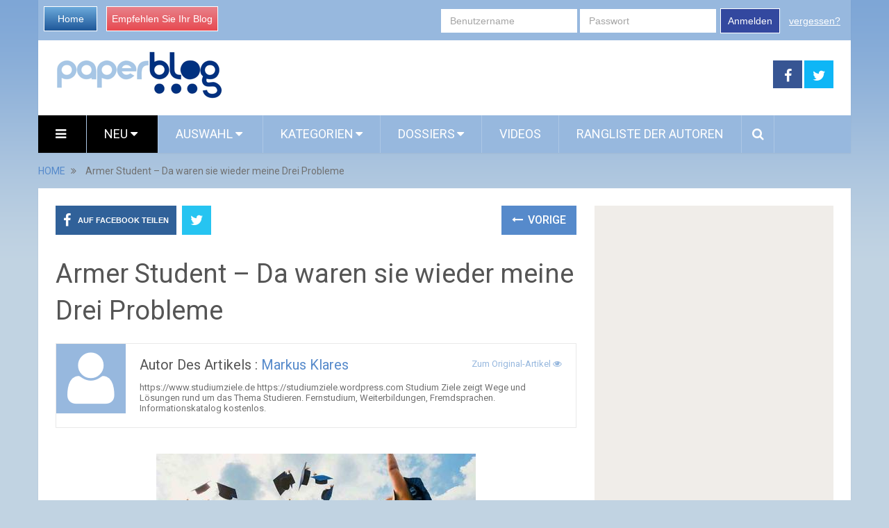

--- FILE ---
content_type: text/html; charset=utf-8
request_url: https://de.paperblog.com/armer-student-da-waren-sie-wieder-meine-drei-probleme-1653208/
body_size: 20505
content:

<!DOCTYPE html>
<html class="no-js" lang="de" prefix="og: http://ogp.me/ns#">
<head itemscope itemtype="http://schema.org/WebSite">
    <meta charset="UTF-8">
    <!-- Always force latest IE rendering engine (even in intranet) & Chrome Frame -->
    <!--[if IE ]>
    <meta http-equiv="X-UA-Compatible" content="IE=edge,chrome=1">
    <![endif]-->
    <link rel="profile" href="https://gmpg.org/xfn/11" />
    <meta name="viewport" content="width=device-width, initial-scale=1, maximum-scale=1">
    <meta name="apple-mobile-web-app-capable" content="yes">
    <meta name="apple-mobile-web-app-status-bar-style" content="black">
    
    <meta name="description" lang="fr" content="Studiumziele - Da waren sie wieder meine Drei Probleme - Erfolgreichen Blog aufbauen" />
    
    
    
     <link rel="image_src" href="//m3.paperblog.com/i/165/1653208/armer-student-da-waren-sie-wieder-meine-drei--T-PsEGzg.jpeg" />
     <meta property="og:image" content="//m3.paperblog.com/i/165/1653208/armer-student-da-waren-sie-wieder-meine-drei--T-PsEGzg.jpeg"/>
     <meta name="twitter:image" content="//m3.paperblog.com/i/165/1653208/armer-student-da-waren-sie-wieder-meine-drei--T-PsEGzg.jpeg" />
     
    
   
   
    <link rel="amphtml" href="https://de.paperblog.com/armer-student-da-waren-sie-wieder-meine-drei-probleme-1653208/amp">
   

    <meta property="og:locale" content="de_DE" />
    <meta property="og:type" content="website" />
    <meta property="og:title" content="Armer Student – Da waren sie wieder meine Drei Probleme" />
    <meta property="og:description" content="Studiumziele - Da waren sie wieder meine Drei Probleme - Erfolgreichen Blog aufbauen" />
    <meta property="og:url" content="" />
    <meta property="og:site_name" content="Paperblog" />

    <meta itemprop="name" content="Paperblog" />
    <meta itemprop="url" content="/armer-student-da-waren-sie-wieder-meine-drei-probleme-1653208/" />
    <title>Armer Student – Da waren sie wieder meine Drei Probleme</title>
    <script type="81ba533b3e760602b3b9ab07-text/javascript">document.documentElement.className = document.documentElement.className.replace( /\bno-js\b/,'js' );</script>
    
<link rel="shortcut icon" href="https://m3.paperblog.com/assets/htdocs/favicon.ico" /> 

    
    

    
  
<script async src="https://www.googletagmanager.com/gtag/js?id=G-F6ZN6TRKWH" type="81ba533b3e760602b3b9ab07-text/javascript"></script>
<script type="81ba533b3e760602b3b9ab07-text/javascript">
  window.dataLayer = window.dataLayer || [];
  function gtag(){dataLayer.push(arguments);}
  gtag('js', new Date());

  gtag('config', 'G-F6ZN6TRKWH');
</script>


<script type="81ba533b3e760602b3b9ab07-text/javascript">
  var googletag = googletag || {};
  googletag.cmd = googletag.cmd || [];
  (function() {
    var gads = document.createElement('script');
    gads.async = true;
    gads.type = 'text/javascript';
    var useSSL = 'https:' == document.location.protocol;
    gads.src = (useSSL ? 'https:' : 'http:') +
      '//www.googletagservices.com/tag/js/gpt.js';
    var node = document.getElementsByTagName('script')[0];
    node.parentNode.insertBefore(gads, node);
  })();
</script>
<script async src="https://pagead2.googlesyndication.com/pagead/js/adsbygoogle.js?client=ca-pub-1477165941412241" crossorigin="anonymous" type="81ba533b3e760602b3b9ab07-text/javascript"></script>

<script type="81ba533b3e760602b3b9ab07-text/javascript">
  googletag.cmd.push(function() {
    googletag.defineSlot('/1035235/de-standard-premier-pave', [300, 600], 'div-gpt-ad-1458925409508-0').addService(googletag.pubads());
    googletag.defineSlot('/1035235/de-standard-second-pave', [300, 600], 'div-gpt-ad-1458925409508-1').addService(googletag.pubads());
    googletag.defineSlot('/1035235/de-standard-skyscraper', [160, 600], 'div-gpt-ad-1396879190523-2').addService(googletag.pubads());
    //googletag.defineSlot('/1035235/de-standard-top-banner', [728, 90], 'div-gpt-ad-1396879190523-3').addService(googletag.pubads());
    googletag.defineSlot('/1035235/defecto-footer', [728, 90], 'div-gpt-ad-1396879190523-4').addService(googletag.pubads());
    googletag.defineSlot('/1035235/DE-mobile-top', [320, 100], 'div-gpt-ad-1433252644410-0').addService(googletag.pubads());
    googletag.defineSlot('/1035235/DE-mobile-endarticle', [300, 250], 'div-gpt-ad-1433252644410-1').addService(googletag.pubads());
    googletag.defineSlot('/1035235/DE-mobile-footer', [300, 250], 'div-gpt-ad-1433252644410-2').addService(googletag.pubads());
    googletag.defineSlot('/1035235/DE-perso-article', [468, 300], 'div-gpt-ad-1434063981277-0').addService(googletag.pubads());
    googletag.defineSlot('/1035235/Justpremium', [1, 1], 'div-gpt-ad-1455719450554-0').addService(googletag.pubads());
    googletag.defineSlot('/1035235/DE-Inread', [1, 1], 'div-gpt-ad-1456766531361-0').addService(googletag.pubads());
    googletag.defineSlot('/1035235/DE-MobPaveSimilar', [300, 250], 'div-gpt-ad-1456307849651-0').addService(googletag.pubads());
    googletag.defineSlot('/1035235/DE-standard-billboard', [970, 300], 'div-gpt-ad-1458925409508-2').addService(googletag.pubads());
    
    googletag.defineSlot('/1035235/DE-NOG-finarticle', [728, 300], 'div-gpt-ad-1458658305716-1').addService(googletag.pubads());
    googletag.defineSlot('/1035235/DE-NOG-megaban1', [728, 90], 'div-gpt-ad-1455899083891-1').addService(googletag.pubads());
    googletag.defineSlot('/1035235/DE-NOG-megaban2', [728, 90], 'div-gpt-ad-1455899083891-2').addService(googletag.pubads());
    googletag.defineSlot('/1035235/DE-NOG-mobPave1', [300, 250], 'div-gpt-ad-1455899083891-3').addService(googletag.pubads());
    googletag.defineSlot('/1035235/DE-NOG-mobpave2', [300, 250], 'div-gpt-ad-1455899083891-4').addService(googletag.pubads());
    googletag.defineSlot('/1035235/DE-NOG-mobTop', [320, 100], 'div-gpt-ad-1455899083891-5').addService(googletag.pubads());
    googletag.defineSlot('/1035235/DE-NOG-outofpage', [1, 1], 'div-gpt-ad-1455899083891-6').addService(googletag.pubads());
    googletag.defineSlot('/1035235/DE-NOG-Pave1', [300, 600], 'div-gpt-ad-1455899083891-7').addService(googletag.pubads());
    googletag.defineSlot('/1035235/DE-NOG-Pave2', [300, 600], 'div-gpt-ad-1455899083891-8').addService(googletag.pubads());
    googletag.defineSlot('/1035235/DE-NOG-skyscraper', [160, 600], 'div-gpt-ad-1455899083891-9').addService(googletag.pubads());
    googletag.defineSlot('/1035235/DE-NOG-MobPaveSimilar', [300, 250], 'div-gpt-ad-1456307849651-1').addService(googletag.pubads());
    googletag.defineSlot('/1035235/DE-NOG-billboard', [970, 250], 'div-gpt-ad-1458658305716-0').addService(googletag.pubads());
    
    googletag.pubads().enableSingleRequest();
    googletag.enableServices();
  });
</script>





    
<link rel='stylesheet' id='stylesheet-css' href='https://m3.paperblog.com/de/css/de-0b855872.css' type='text/css' media='all' />
  


<script type="81ba533b3e760602b3b9ab07-text/javascript">
/* <![CDATA[ */
var mts_customscript = {"responsive":"1","nav_menu":"both"};
/* ]]> */
</script>

    
<script type="81ba533b3e760602b3b9ab07-text/javascript" src='https://m32.paperblog.com/de/js/de-5fb1d788.js'></script>
  


<!--[if IE 7]>
<link rel="stylesheet" href="/wp-content/plugins/wp-review-pro/assets/css/wp-review-ie7.css">
<![endif]-->
<link href="//fonts.googleapis.com/css?family=Roboto:normal|Roboto:500&amp;subset=latin" rel="stylesheet" type="text/css">
<style type="text/css">
#logo a { font-family: 'Roboto'; font-weight: normal; font-size: 44px; color: #ea7a9f; }
.primary-navigation li, .primary-navigation li a { font-family: 'Roboto'; font-weight: normal; font-size: 18px; color: #ffffff;text-transform: uppercase; }
.latestPost .title, .latestPost .title a { font-family: 'Roboto'; font-weight: normal; font-size: 24px; color: #555555;line-height: 36px; }
.single-title { font-family: 'Roboto'; font-weight: normal; font-size: 38px; color: #555555;line-height: 53px; }
body { font-family: 'Roboto'; font-weight: normal; font-size: 16px; color: #707070; }
.widget .widget-title { font-family: 'Roboto'; font-weight: 500; font-size: 18px; color: #555555;text-transform: uppercase; }
#sidebars .widget { font-family: 'Roboto'; font-weight: normal; font-size: 16px; color: #707070; }
.footer-widgets { font-family: 'Roboto'; font-weight: normal; font-size: 14px; color: #707070; }
a:hover {color: #ea7a9f !important;}
h1 { font-family: 'Roboto'; font-weight: normal; font-size: 38px; color: #555555; }
h2 { font-family: 'Roboto'; font-weight: normal; font-size: 34px; color: #555555; }
h3 { font-family: 'Roboto'; font-weight: normal; font-size: 30px; color: #555555; }
h4 { font-family: 'Roboto'; font-weight: normal; font-size: 28px; color: #555555; }
h5 { font-family: 'Roboto'; font-weight: normal; font-size: 24px; color: #555555; }
h6 { font-family: 'Roboto'; font-weight: normal; font-size: 20px; color: #555555; }
</style>





</head>
<body id ="blog" class="home blog main" itemscope itemtype="http://schema.org/WebPage">       
  
  
  <script type="81ba533b3e760602b3b9ab07-text/javascript">
  (function() {
    var ARTICLE_URL = window.location.href;
    var CONTENT_ID = 'everything';
    document.write(
      '<scr'+'ipt '+
      'src="//survey.g.doubleclick.net/survey?site=_wwfhz2xanu7mczozdjglnxcege'+
      '&amp;url='+encodeURIComponent(ARTICLE_URL)+
      (CONTENT_ID ? '&amp;cid='+encodeURIComponent(CONTENT_ID) : '')+
      '&amp;random='+(new Date).getTime()+
      '" type="text/javascript">'+'\x3C/scr'+'ipt>');
  })();
  </script>
  

  
  
  <script type="81ba533b3e760602b3b9ab07-text/javascript" src="https://ads.ayads.co/ajs.php?zid=3508"></script>
  
  

    <div class="main-container">
        <header class="main-header" role="banner" itemscope itemtype="http://schema.org/WPHeader">
            <div class="container">
            <div class="login-box mobile-hidden">
       <div class="left-buttons">
        <a href="/" class="btn-blue">Home</a>
        <a href="/accounts/inscription/blogger/" class="btn-red mobile-hidden">Empfehlen Sie Ihr Blog</a>
        
       </div>
       
       <div class="right-buttons mobile-hidden">
        
            
         <form action="/accounts/login/" method="post">
          <div>
           <fieldset class="inp-text">
            
            <input type="text" name="username" placeholder="Benutzername" class="login-field">
           </fieldset>
           <fieldset class="inp-text">
            
            <input type="password" name="password" placeholder="Passwort"  class="login-field">
           </fieldset>
           
           <fieldset class="btn-login">
            <input type="hidden" name="next" value="/armer-student-da-waren-sie-wieder-meine-drei-probleme-1653208/">
            <button type="submit">Anmelden</button>
           </fieldset>
           <a href="/users/password_reset/" class="lost-password">vergessen?</a>
          </div>
         </form>
        
         </div>
      </div>
      <div id="header">
          <div class="logo-wrap mobile-hidden">
            <h1 id="logo" class="image-logo" itemprop="headline">
              <a href="/">
                <img src="https://m3.paperblog.com/assets/images/logo-paperblog.png"
                     alt="Paperblog"
                     width="241"
                     height="70">
              </a>
            </h1><!-- END #logo -->
          </div>
         
                                  <div class="header-search mobile-hidden" style="width: 728px !important; margin-top: 5px !important; margin-bottom: 5px !important;max-width: 728px !important;">
                                  


<!-- /1035235/DE-NOG-megaban1 -->
<div id='div-gpt-ad-1455899083891-1' style='height:90px; width:728px;'>
<script type="81ba533b3e760602b3b9ab07-text/javascript">
googletag.cmd.push(function() { googletag.display('div-gpt-ad-1455899083891-1'); });
</script>
</div>

                                       
                                            </div>
                    
        <div class="header-social mobile-hidden">
            <a href="https://www.facebook.com/Paperblog.auf.Deutsch" class="header-facebook" style="background: #375593" target="_blank"><span class="fa fa-facebook"></span></a>
            <a href="https://twitter.com/paperblog_de" class="header-twitter" style="background: #0eb6f6" target="_blank"><span class="fa fa-twitter"></span></a>


        </div>

                                                                        <div class="primary-navigation" role="navigation" itemscope itemtype="http://schema.org/SiteNavigationElement">
                                                    <nav id="navigation" class="clearfix">
                                
                                <div href="#" class="header-menu mobile-only">
                                  
                                  <img src="https://m31.paperblog.com/assets/images/logo-white-transparent.png" width="123" height="36" alt="Paperblog" />
                                  <div style="margin-right: 5px; margin-left: auto; float: right; margin-top: 5px; width: 150px;">
                                  
<a href="https://www.facebook.com/sharer/sharer.php?u=https%3A//de.paperblog.com/armer-student-da-waren-sie-wieder-meine-drei-probleme-1653208/" target="_blank" class="header-menu-link"><i class="fa fa-facebook-square"></i></a>
<a href="https://twitter.com/intent/tweet?text=Armer%20Student%20%E2%80%93%20Da%20waren%20sie%20wieder%20meine%20Drei%20Probleme https%3A//de.paperblog.com/armer-student-da-waren-sie-wieder-meine-drei-probleme-1653208/ via @paperblog_de" target="_blank" class="header-menu-link"><i class="fa fa-twitter-square"></i></a>

                                  <a href="#"  class="toggle-mobile-menu header-menu-link"><i class="fa fa-bars"></i></a>
                                  </div>
                                </div>

<ul id="menu-primary-menu" class="menu clearfix">

  

<li id="menu-item-hamburger" class="menu-item menu-item-type-custom menu-item-object-custom current-menu-item current_page_item menu-item-home menu-item-ham mobile-hidden"><a href="#"  class="launch-hamburger header-menu-link"><i class="fa fa-bars"></i></a></li>

<li id="menu-item-99" class="menu-item menu-item-type-taxonomy menu-item-object-category current-menu-item menu-item-99 wpmm-custom-colors menu-item-wpmm-megamenu menu-item-wpmm-taxonomy wpmm-category"><a title="" target="" rel="" href="/" data-menu_item="99" data-object="category" data-object_id="3" data-show="posts" data-pagination="1" data-excerpts="0" data-subcategories="" data-authors="1" data-thumbnails="1" data-dates="1" data-colorscheme="wpmm-custom-colors">Neu <i class="fa fa-caret-down wpmm-megamenu-indicator"></i> </a></li>
<li id="menu-item-register" class="menu-item menu-item-type-taxonomy menu-item-object-category mobile-only"><a title="" target="" rel="" href="/accounts/inscription/blogger/"> Empfehlen Sie Ihr Blog</a></li>
<li id="menu-item-87" class="menu-item menu-item-type-taxonomy menu-item-object-category menu-item-87 wpmm-custom-colors menu-item-wpmm-megamenu menu-item-wpmm-taxonomy wpmm-category"><a title="" target="" rel="" href="/selected-articles/" data-menu_item="87" data-object="category" data-object_id="3" data-show="posts" data-pagination="1" data-excerpts="0" data-subcategories="" data-authors="1" data-thumbnails="1" data-dates="1" data-colorscheme="wpmm-custom-colors">Auswahl <i class="fa fa-caret-down wpmm-megamenu-indicator"></i> </a></li>
<li id="menu-item-68" class="menu-item menu-item-type-post_type menu-item-object-page menu-item-has-children menu-item-magazines"><a title="" target="" rel="" href="#">Kategorien</a>
    <ul class="sub-menu wide-sub-menu">
      
      <li id="menu-item-kultur" class="menu-item menu-item-type-post_type menu-item-object-page"  style="display: inline;"><a style="padding: 7px 10px; width: 170px;"  href="/kultur/">Kultur</a></li>
      
      <li id="menu-item-musik" class="menu-item menu-item-type-post_type menu-item-object-page"  style="display: inline;"><a style="padding: 7px 10px; width: 170px;"  href="/musik/">Musik</a></li>
      
      <li id="menu-item-film" class="menu-item menu-item-type-post_type menu-item-object-page"  style="display: inline;"><a style="padding: 7px 10px; width: 170px;"  href="/film/">Film</a></li>
      
      <li id="menu-item-literatur" class="menu-item menu-item-type-post_type menu-item-object-page"  style="display: inline;"><a style="padding: 7px 10px; width: 170px;"  href="/literatur/">Literatur</a></li>
      
      <li id="menu-item-medien" class="menu-item menu-item-type-post_type menu-item-object-page"  style="display: inline;"><a style="padding: 7px 10px; width: 170px;"  href="/medien/">Medien</a></li>
      
      <li id="menu-item-gesellschaft" class="menu-item menu-item-type-post_type menu-item-object-page"  style="display: inline;"><a style="padding: 7px 10px; width: 170px;"  href="/gesellschaft/">Gesellschaft</a></li>
      
      <li id="menu-item-wissen" class="menu-item menu-item-type-post_type menu-item-object-page"  style="display: inline;"><a style="padding: 7px 10px; width: 170px;"  href="/wissen/">Wissen</a></li>
      
      <li id="menu-item-gesundheit" class="menu-item menu-item-type-post_type menu-item-object-page"  style="display: inline;"><a style="padding: 7px 10px; width: 170px;"  href="/gesundheit/">Healthy Living</a></li>
      
      <li id="menu-item-reisen" class="menu-item menu-item-type-post_type menu-item-object-page"  style="display: inline;"><a style="padding: 7px 10px; width: 170px;"  href="/reisen/">Reisen</a></li>
      
      <li id="menu-item-essen-trinken" class="menu-item menu-item-type-post_type menu-item-object-page"  style="display: inline;"><a style="padding: 7px 10px; width: 170px;"  href="/essen-trinken/">Essen &amp; Trinken</a></li>
      
      <li id="menu-item-women" class="menu-item menu-item-type-post_type menu-item-object-page"  style="display: inline;"><a style="padding: 7px 10px; width: 170px;"  href="/women/">Women</a></li>
      
      <li id="menu-item-lifestyle" class="menu-item menu-item-type-post_type menu-item-object-page"  style="display: inline;"><a style="padding: 7px 10px; width: 170px;"  href="/lifestyle/">Lifestyle</a></li>
      
      <li id="menu-item-panorama" class="menu-item menu-item-type-post_type menu-item-object-page"  style="display: inline;"><a style="padding: 7px 10px; width: 170px;"  href="/panorama/">Gossip</a></li>
      
      <li id="menu-item-liebe-co" class="menu-item menu-item-type-post_type menu-item-object-page"  style="display: inline;"><a style="padding: 7px 10px; width: 170px;"  href="/liebe-co/">Liebe &amp; Co</a></li>
      
      <li id="menu-item-infotech" class="menu-item menu-item-type-post_type menu-item-object-page"  style="display: inline;"><a style="padding: 7px 10px; width: 170px;"  href="/infotech/">Infotech</a></li>
      
      <li id="menu-item-sport" class="menu-item menu-item-type-post_type menu-item-object-page"  style="display: inline;"><a style="padding: 7px 10px; width: 170px;"  href="/sport/">Sport</a></li>
      
      <li id="menu-item-karriere" class="menu-item menu-item-type-post_type menu-item-object-page"  style="display: inline;"><a style="padding: 7px 10px; width: 170px;"  href="/karriere/">Karriere</a></li>
      
    </ul>
</li>
<li id="menu-item-68" class="menu-item menu-item-type-post_type menu-item-object-page menu-item-has-children menu-item-dossiers hide-search"><a title="" target="" rel="" href="#">Dossiers</a>
    <ul class="sub-menu">
        
<li id="menu-item-124" class="menu-item menu-item-type-post_type menu-item-object-page"><a title="" target="" rel="" href="/dossier/aktuell/fuball-wm-2014/">Fußball WM 2014</a></li>

<li id="menu-item-124" class="menu-item menu-item-type-post_type menu-item-object-page"><a title="" target="" rel="" href="/dossier/DIY/diy/">DIY - Do it yourself! </a></li>

<li id="menu-item-124" class="menu-item menu-item-type-post_type menu-item-object-page"><a title="" target="" rel="" href="/dossier/Bloggerwelt/blogger-welt/">Blogger-Welt</a></li>

<li id="menu-item-124" class="menu-item menu-item-type-post_type menu-item-object-page"><a title="" target="" rel="" href="/dossier/aktuell/glossybox/">Beauty-Boxen</a></li>

        
        
    </ul>
</li>

<li id="menu-item-68" class="menu-item menu-item-type-taxonomy menu-item-object-category menu-item-68 hide-search"><a title="" target="" rel="" href="/videos/">Videos</a></li>
<li id="menu-item-70" class="menu-item menu-item-type-taxonomy menu-item-object-category menu-item-70 hide-search"><a title="" target="" rel="" href="/users/top/">Rangliste der Autoren</a></li>
<style type="text/css">
  #menu-item-search-field:hover {background: transparent !important;};
</style>
<li id="menu-item-search-field" class="menu-item menu-item-type-taxonomy menu-item-object-category menu-item-search" style="display: none; width: 550px; padding-left: 5px;
padding-right: 5px;">
<form method="get" id="searchform" class="search-form" action="/suche/" _lpchecked="1" style="margin-top: 5px;">
    <fieldset>
        <input type="hidden" name="where" value="magazine" />
        <input type="text" name="query" id="s" value="" placeholder="Was sucht Ihr?"  autocomplete="off" />
        <input id="search-image" class="sbutton" type="submit" value=""/>
        <i class="fa fa-search"style="margin-right: 0;"></i>
    </fieldset>
</form></li>
<li id="menu-item-search" class="menu-item menu-item-type-taxonomy menu-item-object-category menu-item-search hide-search"><a id="search-popin"  href="#" style="padding-left: 15px !important;
padding-right: 10px !important;"><i class="fa fa-search"></i></a></li>


<li id="menu-item-login" class="menu-item menu-item-type-taxonomy menu-item-object-category mobile-only"> <a href="/accounts/login/">Anmelden</a></li>




</ul>                                                           </nav>
                        </div>
                        <div class="clear" id="catcher"></div>
                    
                </div><!--#header-->
            </div><!--.container-->        
        </header>

<div class="breadcrumb" itemscope itemtype="https://schema.org/BreadcrumbList">
  <div itemscope itemprop="itemListElement" itemtype="https://schema.org/ListItem" class="root"><a itemprop="item" href="/" rel="nofollow"><span itemprop="name">HOME</span></a><meta itemprop="position" content="1" /></div>
  <div><i class="fa fa-angle-double-right"></i></div>
  
  <div itemscope itemprop="itemListElement" itemtype="https://schema.org/ListItem"><span itemprop="name">Armer Student – Da waren sie wieder meine Drei Probleme</span><meta itemprop="position" content="2" /></div>
</div>

<div id="page" class="single">
  <article class="article" itemscope itemtype="http://schema.org/BlogPosting">
          
  
    <div id="content_box" >
      <div id="post-22" class="g post post-22 type-post status-publish format-standard has-post-thumbnail hentry category-life category-other category-stories tag-tag1 has_thumb">
          <div class="single_post">
            <header>
              
              <div class="mobile-hidden">
                
<!-- Start Share Buttons -->
<div class="shareit header-social single-social  both">
    <ul class="rrssb-buttons clearfix">
        <li class="facebook">
            <a target="_blank" href="https://www.facebook.com/sharer/sharer.php?u=https%3A//de.paperblog.com/armer-student-da-waren-sie-wieder-meine-drei-probleme-1653208/" class="popup">
                <span class="icon"><i class="fa fa-facebook"></i></span>
                <span class="text">Auf Facebook teilen</span>
            </a>
        </li>
        
        <li class="twitter">
            <a target="_blank" href="https://twitter.com/intent/tweet?text=Armer%20Student%20%E2%80%93%20Da%20waren%20sie%20wieder%20meine%20Drei%20Probleme https%3A//de.paperblog.com/armer-student-da-waren-sie-wieder-meine-drei-probleme-1653208/ via @paperblog_de" class="popup">
                <span class="icon"><i class="fa fa-twitter"></i></span>
            </a>
        </li>
        
    </ul>
</div>
<!-- end Share Buttons -->
                
                
                
<div class="single-prev-next">
  
  <a href="/studiumziele-game-design-bachelor-studium-1653103/" rel="prev"><i class="fa fa-long-arrow-left"></i> Vorige</a>
  
  
</div>
                
              </div>
              <h1 class="title single-title entry-title" itemprop="headline">Armer Student – Da waren sie wieder meine Drei Probleme</h1>
              <div class="post-info">
                
                
                

             

                
              </div>
              <div class="postauthor">
              <div class="author-wrap">
                
                
              <img src="https://m31.paperblog.com/assets/images/avatar-100x100.png" class='avatar avatar-168 photo mobile-hidden' height='100' width='100' alt=""/>
          
                <h5 class="vcard">
                  Autor des Artikels :
                  
                  <a href="/users/markus2022/">Markus Klares</a>
                  
                  &nbsp;
                  
                  
                  
                </h5>
                
                <span class="author-posts">
                  
                    
                    <a target="_blank" class="original" href="https://studiumziele.wordpress.com/2022/02/15/armer-student-da-waren-sie-wieder-meine-drei-probleme/">
                    
                      Zum Original-Artikel
                      <i class="fa fa-eye"></i>
                    </a>
                  
                </span>


                
                <p class="social mobile-hidden">
                https://www.studiumziele.de

 https://studiumziele.wordpress.com

Studium Ziele zeigt Wege und Lösungen rund um das Thema Studieren. Fernstudium, Weiterbildungen, Fremdsprachen. Informationskatalog kostenlos.
                </p>  
                
              </div>
            </div>
            </header><!--.headline_area-->
            
            <div class="post-single-content box mark-links entry-content">
            
                
                
                
                  <div class="desktop-hidden mobile-only">
                  <!-- /1035235/DE-NOG-mobTop -->
<div id='div-gpt-ad-1455899083891-5' style='height:100px; width:320px;'>
<script type="81ba533b3e760602b3b9ab07-text/javascript">
googletag.cmd.push(function() { googletag.display('div-gpt-ad-1455899083891-5'); });
</script>
</div>
                 </div>
                
                
                
                
                                                          <div class="thecontent" itemprop="articleBody">
                                                          <img src="//m3.paperblog.com/i/165/1653208/armer-student-da-waren-sie-wieder-meine-drei--L-vQoTW9.jpeg" alt="Armer Student – Da waren sie wieder meine Drei Probleme" title="Armer Student – Da waren sie wieder meine Drei Probleme" />Studium Ziele - Geld verdienen - Tipps <strong>Inhaltsverzeichnis</strong> <p>1. <strong>Vorwort</strong></p>
<p>2. <strong>Ausf&#252;hrliche Blog Erkl&#228;rung</strong></p>
<p>3. <strong>Die 20 wichtigsten Punkte</strong></p>
<p>4. <strong>Schlusswort</strong></p>
<p>Na kennt Ihr den Spruch noch? Der Spruch kommt von Otto Walkes aus einem Film und trifft den Nagel auf den Kopf. Gerade als angehender Student oder schon Student kommen sehr oft diese Probleme auf. Nimmt man alle drei Probleme, die oben stehen, sich wirklich zu Herzen, sollte ab hier feststehen, ich muss was tun! Na klar sucht man erstmal einen kleinen Nebenjob in der N&#228;he, aber man sollte auch nicht vergessen, dass man nicht der einzige Bewerber auf genau diesen Job ist.</p>
<p>Welche Wege bleiben also, damit Geld reinkommt und das m&#246;glichst passiv, den als angehender Student oder schon Student hat man bekanntlich nicht so viel Freizeit. Fakt ist, Geld muss rein und das m&#246;glichst ohne Geld investieren zu m&#252;ssen, denn schlie&#223;lich wollen wir ja Geld verdienen und nicht unn&#246;tig in etwas investieren, wo man nicht weis, ob das wirklich etwas bringt.</p>
<p>Die eigentlich Idee ist, etwas Kostenloses anzufangen und dennoch in einem Bereich etwas anzufangen, wo man selbst viel Ahnung dar&#252;ber hat. Im Internet gibt es zwar zahlreiche M&#246;glichkeiten welche hochgepriesen werden, dennoch ist fast zwei Drittel davon nur M&#252;ll.  Wir beschreiben hier mal einen Weg, wie es dennoch funktioniert, mit viel Ausdauer und eisernen Willen.</p>
<p>Alles, was Ihr dazu braucht, ist eigentlich nur ein wirkliches Hobby oder ein bestimmtes Thema in eurem Privatleben, wo Ihr problemlos viel Informationen oder Neuigkeiten dazu habt. Nehmen wir als Beispiel mal das Thema Ausland und fremde St&#228;dte und Regionen. Was nutzen mir diese Informationen, um Geld zu verdienen, ohne selber Geld auszugeben? Bis hierher gelesen und neugierig geworden? Dann bitte weiterlesen. Jetzt geht es los.</p>
<h2>Der Erste Schritt nach vorne - Eigenen Blog erstellen mit Ausdauer und Erfolg!</h2>
<p>Ja, Ihr habt richtig gelesen, Geld verdienen mit einem eigenen Blog funktioniert ganz gut ohne selbst Geld ausgeben zu m&#252;ssen am Anfang. Last euch ab hier aber nicht blenden, den einen erfolgreichen Blog aufzubauen ist nicht einfach! Wer hier schon denkt, habe ich keine Lusten zu, braucht ab hier erst gar nicht weiterzulesen.  Es funktioniert genau wie heutzutage YouTuber oder Influencer. Man muss schon etwas daf&#252;r tun. Ihr bekommt ja von eurem Arbeitgeber auch kein Geld ohne etwas daf&#252;r tun zu m&#252;ssen, oder?</p>
<p>Bedenkt bitte auch, fast jeder auch als angehender Student oder schon Student hat zumindest Internet, was man eh bezahlen muss, und somit kein verschwendetes Geld ist. Wenn Ihr aber schon f&#252;r Internet bezahlen m&#252;sst, dann nutzt doch auch die M&#246;glichkeit das Geld wieder reinkommt! Sinnloses rumsurfen oder rumgedaddel bei Spielen, bringt euch kein Geld ein! Wer ab hier wirklich Interesse hat und eisernen Willen, sollte ab hier weiterlesen.</p>
<h2>Aller Anfang ist schwer - mit WordPress nicht!</h2>
<p>Um einen eigenen Blog zu starten, ist WordPress. com so ziemlich unschlagbar. Hier die kostenlose Version erm&#246;glich euch einen Top Start f&#252;r einen eigenen Blog mit vielen M&#246;glichkeiten der wichtigsten Einstellungen. Ihr braucht auch am Anfang keinen Premium Account oder sonst irgendwas. Bedenkt bitte, wir wollen ja erstmal Geld verdienen und kein Geld ausgeben! Wir gehen jetzt mal zum Beispiel davon aus, das Ihr als Thema Auswanderer aus Deutschland oder irgendwas mit L&#228;ndern und Regionen machen wollt, weil Ihr selbst schon viel im Ausland wart oder Ihr sehr viel Ahnung &#252;ber das Thema habt. Jetzt geht es los. Auf diese Punkte solltet Ihr achten!</p>
<h3>Die 20 wichtigsten Punkte auf die man achten sollte</h3>
<h4>1. Themen Auswahl Eures Blogs</h4>
<p>Die Themen Auswahl von Eurem zuk&#252;nftigen Blog, ist quasi das Herzst&#252;ck und sollte sehr gut ausgesucht sein. Es sollte nat&#252;rlich ein Thema sein, &#252;ber das Ihr bestens Bescheid wisst, ohne gro&#223; bei Google selbst Euch schlaumachen zu m&#252;ssen, denn genau das kostet Euch wieder Zeit und Zeit haben wir ja gro&#223; nicht &#128521; . Das Thema an sich von Eurem Blog sollte nat&#252;rlich schon sehr gefragt sein und es sollten auch User wirklich danach suchen. Ideal funktionieren auch Nischenseiten, wo die Suchanfragen zwar nicht so stark sind, aber die Konkurrenz dazu eher schwach ist. Was genau Nischenseiten sind, erkl&#228;ren wir sp&#228;ter.</p>
<h4>2. <strong>Schnellen Domain Hoster w&#228;hlen f&#252;r  die (WWW-Domain)</strong>
</h4>
<p>Einen Domain Hoster zu finden der recht schnell ist in den Ladezeiten und sehr guten Kundenservice bietet, ist bei der Masse an Anbieter gar nicht so einfach. Dennoch sind Ladezeiten und auch Kundenservice bei Problemen das A und O, wenn man eine erfolgreiche Webseite oder einen erfolgreichen Blog aufbauen will. Wir k&#246;nnen Euch united-domains empfehlen, denn die sind nicht teuer und f&#252;r das Geld pro Jahr ist man in ganz guten H&#228;nden. Eine WWW-Domain kostet nicht viel plus Treuhand Service. Ladezeiten so wie Kundenservice ist Top. Die Einrichtung sp&#228;ter, um den eigenen Blog mit der WWW-Domain zu verbinden, ist kinderleicht und wirklich sehr gut verst&#228;ndlich. Man findet sich direkt sehr gut zurecht auf der Seite und bei Problemen, kann man sich jederzeit telefonisch beim Kundenservice melden.</p>
<h4>3. Domain Adresse passend w&#228;hlen (Beispiel: www. Auswanderer . de</h4>
<p>Die WWW-Domain Auswahl ist mit eins der wichtigsten Punkte in der vorherigen Planung, wenn man einen Blog erfolgreich starten will. Eine WWW-Domain sollte kurz und knackig sein und leicht zu merken beim ersten Lesen. Als Beispiel bei unserem Blog haben wir &#8222;Studiumziele" gew&#228;hlt. Dieses kann man sich gut merken beim ersten Mal lesen und man kann es sich gut merken &#8222;Branding". Wir gehen jetzt mal vom Thema Auswanderer aus von Eurem neuen Blog. Ideal ist nat&#252;rlich eine WWW-Domain zu finden, mit de am Ende. Wer im deutschsprachigen Raum bei Google ranken will, ist mit einer WWW-Domain, die mit de endet, am besten dran, auch wenn das bei vielen eine Streitfrage ist. Wir nehmen als Beispiel hier jetzt mal eine WWW-Domain mit Namen" Auswanderer-Australien". De. Wie Ihr seht, kann man den Namen der Domain in diesem Fall sich sehr leicht merken.</p>
<h4>4. Farben f&#252;r den Blog (Farben freundlich Natur)</h4>
<p>Sp&#228;testens jetzt kommen wir zum spannenden Teil einen erfolgreichen Blog zu starten. Die Farbauswahl im Vorfeld vor allen anderen ist das Wichtigste bevor man wahllos anf&#228;ngt den eigenen Blog mit irgendwas zu best&#252;cken.  Als Schriftfarbe immer schwarz w&#228;hlen, das ist die meistbenutzte Schriftfarbe im ganzen Internet, eben weil diese sich sehr leicht und gut lesen l&#228;sst. Bedenkt bitte, dass Ihr etwas &#252;ber Natur und Region Australien als Thema habt, welches bedeutet, dass Ihr eher warme Farben und Natur Farben bevorzugen solltet. Im Kopfbereich Eurer Startseite im Blog, sollte ein hochwertiges und sehr qualifiziertes Bild von Australien erscheinen. Hochwertige Bilder in sehr guter Qualit&#228;t vergisst kein Leser so schnell und ja, Bilder merkt man sich meistens sogar schneller als Domain Namen. Das Bild auf der Startseite sollte wirklich hochwertig sein in der Qualit&#228;t und nat&#252;rlich ein Suchmaschinen freundliches Format besitzen. Zu gro&#223;e Bilder kann man kostenlos komprimieren ohne, dass ein Bild viel an Qualit&#228;t verliert. Dazu aber sp&#228;ter mehr.</p>
<h4>5. Keyword Recherche f&#252;r Euren Blog Auswanderer-Australien</h4>
<p>Jetzt kommen wir genau zu dem Punkt, den Euer Blog im Ranking am wichtigsten braucht. Keyword Recherche ist mit eins der wichtigsten Prunkte, bevor man &#252;berhaupt anf&#228;ngt den ersten Artikel im Blog zu schreiben.  Wenn Ihr einen Blog wie &#8222;Auswanderer-Australien" aufgebaut habt, dann sucht Euch 10-20 Suchw&#246;rter bei Google, die mit Australien und Auswandern zu tun haben. In Eurem Domain Namen habt Ihr schon mal zwei Keys, die wichtig sind  &#8222;Auswanderer, Australien" Die Keywords sollten h&#228;ufig im Internet gesucht werden von Usern. 10 Keywords reichen erstmal, ein weiterer Aufbau ist sp&#228;ter immer noch m&#246;glich. Wichtig ist, dass alle 10 Keywords in Suchmaschinen recht h&#228;ufig gesucht werden, den das macht sp&#228;ter Euren sp&#228;teren Erfolg aus.</p>
<p>Ein &#252;berschauliches Blog Men&#252; aufzubauen, ist nicht immer einfach aber genau das entscheidet wie lange Besucher sich  &#252;berhaupt auf Eurem Blog aufhalten werden beim ersten Besuch. Stellt Euch vor, Ihr betretet ein Klamotten-Gesch&#228;ft und alles sieht ziemlich durcheinander aus. W&#252;rdet Ihr wirklich l&#228;nger in diesem Gesch&#228;ft bleiben? Sicher nicht! Und jetzt stellt Euch mal ein Gesch&#228;ft f&#252;r Klamotten vor, wo alles klar strukturiert ist und Ihr nicht lange suchen m&#252;sst. Sprich nach Marken aufgeteilt, sauberer Anblick, nicht &#252;berf&#252;llt, klare Struktur, alle Gr&#246;&#223;en vorhanden und auch sonst wirkt es optisch Top. Ihr erkennt beim Betreten vom Gesch&#228;ft direkt die Bezahlm&#246;glichkeiten und wo genau Ihr was im Gesch&#228;ft finden k&#246;nnt. </p>
<p>Genau so muss Euer Blog schon beim ersten Besuch eines Besuchers wirken, denn sonst kommen ehemalige Besucher kaum bis gar nicht mehr wieder. Stellt Euch mal als Beispiel als Raucher eine Zigarette vor, die Ihr zum Probieren bekommt, wobei die Marke noch recht neu ist. Schmeckt Euch beim ersten Mal die Zigarette schon nicht, werdet Ihr kaum Wochen oder Monate sp&#228;ter genau diese Marke, wenn man diese Euch kostenlos nochmal anbieten w&#252;rde, noch einmal probieren, oder? Deshalb ganz wichtig, klare Struktur im Men&#252; &#252;berlegen, so das Besucher die wirklich wichtigsten Informationen sofort findet, ohne viel rumklicken zu m&#252;ssen! Auf klappbare Men&#252;s sollte man eher nicht nutzen. Beim anklicken und zu viel Links im Men&#252; wirkt das nur anstrengend und nervend.</p>
<h4>7. Sehr guten Content/Text/Seiten/Beitr&#228;ge</h4>
<p>Bei einem Blockaufbau und ob Euer Blog jemals Erfolg haben wird, entscheidet Ihr selbst, und zwar mit erstklassigem Content. Klar, aller Anfang ist schwer, aber wer sich mal einen Tag hinsetzt und sich mit WordPress echt besch&#228;ftigt, dem fallen selbst Texte anschlie&#223;end nicht mehr schwer. Texte, die Ihr auf Euren Seiten schreibt, m&#252;ssen erstklassig, ernst und auch &#252;berzeugend wirken. Vergesst niemals, Besucher Eurer Webseite oder Eurem Blog k&#246;nnten auch selbst Ahnung haben, und solltet Ihr jemals irgendeinen Schwachsinn in einem Eurer Artikel beschreiben, sind einige Leser schon mal weg, die Euren Blog h&#228;tten weiterempfehlen k&#246;nnen! Gerade die ersten Leser von Eurem Blog sind eher Internetfan und haben Euch deshalb gefunden, oder sind selbst Blogger auf der Suche nach neuen Quellen nach Informationen oder eben Backlinks. </p>
<h4>8. Sehr gute Bilder in Eurem Blog</h4>
<p>Da wir jetzt das Beispiel" Auswanderer Australien" genommen haben, d&#252;rfen Bilder selbstverst&#228;ndlich nicht fehlen. Gerade bei Themen mit Natur als Inhalt wollen Besucher selbstverst&#228;ndlich nicht nur Texte &#252;ber Australien lesen oder was man in Australien beachten muss. Nein, Leser von Eurem Blog haben vielleicht selbst mal den Gedanken gehabt nach Australien auszuwandern und was glaubt Ihr, auf was Eure Leser warten? Nat&#252;rlich in erster Linie Bilder, den Bilder bleiben erstmal l&#228;nger im Ged&#228;chtnis als Texte, die man mal gelesen hat.  Bilder in Eurem Blog sollten in einer Suchmaschine freundlichen Format sein. </p>
<h4>9. Struktur im Blog - Wo finde ich was? </h4>
<p>Stell dir vor, du bist in einem Gesch&#228;ft und suchst etwas ganz bestimmtes. Dieses findest du aber nicht, weil der ganze Laden total durcheinander wirkt und ohne Struktur. Siehst du! Genau das denken  auch Leser, die deinen Blog oder deine Webseite besuchen, wenn dein Blog oder Webseite nicht &#252;bersichtlich wirkt, sodass man schnell an Informationen kommt, die man sucht. Bedenke bitte, ein jeder Leser nimmt sich nicht viel Zeit beim Suchen, um an die gesuchten Informationen zu kommen. Die klicken einfach weg, wenn Sie die gew&#252;nschten Informationen nicht finden, die Sie suchen. Sorge also daf&#252;r, dass dein Blog oder Webseite eine klare Struktur hat, wo man die wichtigsten Informationen schnell finden kann. Nur so erreichst du wirklich Stammleser, die gerne wiederkommen werden, um neue Informationen bei dir zu finden im Blog oder Webseite.</p>
<h4>10.Klare &#220;berschriften pro Artikel</h4>
<p>Wenn Ihr Seiten oder Beitr&#228;ge f&#252;r euren neuen Blog erstellt, achtet darauf, dass jede einzelne Seite eine klare &#220;berschrift bekommt. Besucher von eurem Blog sollten sofort erkennen anhand der Seiten&#252;berschrift, was man auf der jeweiligen Seite finden wird.  Ideal ist es, wenn Ihr Euren Blognamen mit in der Seiten&#252;berschrift einbauen k&#246;nnt. Beispiel hier: "  <strong>Studiumziele - Game Design Bachelor-Studium &#8222;</strong></p>
<h4>11.Newsletter anbieten</h4>
<p>Wenn euer Blog Stammleser hat, wird es Zeit, dass eure Stammleser auch zeitnah wissen, dass es etwas Neues im Blog an Artikel gibt. Hierf&#252;r eignet sich bestens ein Newsletter.  WordPress beinhaltet schon einen Newsletter, wobei Ihr frei entscheiden k&#246;nnt, wie oft ein Newsletter automatisiert an Eure Stammleser verschickt werden soll.  Wir selbst bieten den Newsletter einmal pro Woche an. Das ist weder viel noch Zuwenig und alle Leser bekommen zeitnah mit, das es etwas Neues gibt im Blog.</p>
<h4>12.Folgt mir Button einbauen</h4>
<p>Der Folgt mir Button im Blog dient dazu, dass Interessenten eures Blogs ebenfalls zeitnah mitbekommen, wenn es etwas Neues gibt im Blog. Klickt ein Leser eures Blogs auf Folgt mir und habt etwas Neues an Artikel geschrieben in eurem Blog, erhalten eure Leser automatisiert eine E-Mail dar&#252;ber. WordPress bietet diese Funktion auch in der kostenlosen Variante an. </p>
<h4>13.Regelm&#228;&#223;ig neue Artikel schreiben</h4>
<p>Dieser Punkt ist besonders wichtig, wenn Ihr erfolgreich einen Blog betreiben wollt. Es bringt Euren Lesern nichts, wenn Ihr am Anfang schreibt, was das Zeug h&#228;lt, und dann wochenlang nichts Neues mehr an Artikeln in eurem Blog zu finden sein wird. Stammleser erhaltet Ihr eher nur dann, wenn es auch regelm&#228;&#223;ig neue und interessante Artikel in eurem Blog geben wird. Dazu ist es wichtig, dass Ihr bestens informiert seit &#252;ber das Thema, was Ihr in eurem Blog gew&#228;hlt habt. Bedenkt bitte, wenn Ihr selbst wenig Wissen habt, habt &#252;ber das Thema von eurem Blog, dann verliert Ihr enorm an Zeit, wenn Ihr selbst euch Wissen aneignen m&#252;sst im Internet nur um dar&#252;ber schreiben zu k&#246;nnen.</p>
<h4>14.Klare Ziele setzen und umsetzen</h4>
<p>Klare Ziele setzen ist am Anfang das A und O, wenn man erfolgreich einen Blog aufbauen will. Es bringt Euch nichts in der ersten Zeit zig stunden pro Tag f&#252;r euren Blog zu investieren, wenn es mit der Zeit immer weniger bis irgendwann gar nichts mehr passiert in eurem Blog.  Baut euch einen eigenen Zeitplan f&#252;r Euren Blog auf, was Ihr pro Tag in etwa schaffen wollt, denn wer t&#228;glich etwas Zeit investiert und dieses dauerhaft betreibt, wird auch erfolgreich mit dem eigenen Blog Geld verdienen.</p>
<h4>15.Eisernen Willen haben und Durchsetzungsverm&#246;gen</h4>
<p>Genau das ist der Punkt, an dem sehr viele Blogger leider scheitern. Es fehlt an Durchhalteverm&#246;gen und eisernen Willen. Genau das ist aber der Fehler. Einen Blog aufzubauen braucht Zeit und ein Blog muss erstmal &#228;lter werden und reifen. Viele Blogger geben schon nach 6  - 12 Monaten  auf, eben weil der gew&#252;nschte Erfolg ausbleibt. Wie erfolgreich ein Blog sein wird, h&#228;ngt in erster Linie an allen oben genannten Punkten von ab, plus ob man t&#228;glich weiter etwas Zeit investiert. Sieht es wie eure erste Ausbildung als Beispiel. Wenn Ihr eine Ausbildung anfangt, l&#228;uft diese meistens drei Jahre, warum wohl? Sehr Ihr, auch ein Auszubildender kann nach ein paar Monaten noch nicht viel und w&#252;rde auch nicht viel erreichen in seiner Ausbildung.</p>
<h4>16. Ein Blog ist niemals fertig</h4>
<p>Viele Blogger, die einfach so mal anfangen einen Blog aufzubauen, machen es ohne sich wirklich im Vorfeld Gedanken dar&#252;ber gemacht zu haben. Sprich, einen Blog baut man nicht einfach einmalig auf, sodass der Blog irgendwann mal wirklich fertig ist. Ein Blog ist niemals richtig fertig, denn es gibt immer etwas im Blog zu verbessern oder man muss sich mit der Zeit an Neuigkeiten was Suchmaschinen betrifft anpassen, was wiederum neue Arbeit bedeutet. Wie Ihr seht, ist ein Blog sehr zeitaufwendig, was aber nicht schlimm ist, wenn man pro Tag wenige Stunden Zeit investiert. </p>
<h4>17. Blog Pflege vom ersten Tag  schon beachten</h4>
<p>Genau dieser Punkt ist das, was viele Blogger nicht beachten. Wer planlos einen Blog aufbaut, verliert sp&#228;ter sehr viel Zeit, um &#228;ltere Seiten oder Beitr&#228;ge neu zu bearbeiten. Das bedeutet, wer vom ersten Tag schon darauf achtet, wie er seine Seiten und Beitr&#228;ge im eigenen Blog aufbaut, spart sich hinterher sp&#228;ter Zeit, um alles aufzuarbeiten.  Jede Seite oder neue Artikel als Beitrag sorgf&#228;ltig vorher &#252;berdenken und dann erst anfangen. Es dauert zwar etwas l&#228;nger, aber das st&#228;ndige nacharbeiten von Seiten oder Beitr&#228;ge, die schon &#228;lter sind, dauert noch viel l&#228;nger.</p>
<h4>18. Aktualisierungsdatum am Ende einer Seite oder eines neuen Beitrages hinzuf&#252;gen</h4>
<p>Auch wenn dieser Punkt nicht f&#252;r alle wichtig erscheinen mag, ist dieser Punkt aber enorm wichtig und wisst Ihr auch warum? Wenn Ihr &#228;ltere Beitr&#228;ge oder Seiten mit neuen Informationen als Erg&#228;nzung zum &#228;lteren Text hinzuf&#252;gt, ist der neue Text zwar zu finden, aber niemand wird das wissen. Als Stammleser liest man wohl kaum &#228;ltere Beitr&#228;ge oder gar Seiten, eben weil man diese schon kennt. Wie kann ich also neue Leser und auch Stammleser dazu bringen zu erfahren, dass &#228;ltere Seiten oder Beitr&#228;ge von mir als Blogbetreiber mit neuen Informationen versorgt wurde? Wenn Ihr mal durch unsere Seiten oder Beitr&#228;ge geht, achtet mal darauf, was am Ende einer jeder Seite oder Beitrag steht. Genau das signalisiert neuen Lesern oder Stammlesern, dass es etwas Neues gibt auf der jeweiligen Seite oder auch bei Beitr&#228;gen. Beispiel: Unsere Startseite &#8222;<strong><a href="https://studiumziele.wordpress.com" target="_blank"  rel="nofollow" >Studiumziele</a></strong>" am Ende der Seite, hat ganz unten einen Hinweis dazu in Form so: " <strong>Aktualisiert am 11.02.2022</strong> " </p>
<h4><strong>19.Interne Verlinkung eurer Seiten und Beitr&#228;ge im Blog</strong></h4>
<p>Bei der internen Verlinkung von euren Seiten und euren Beitr&#228;gen, solltet Ihr darauf achten, dass Ihr die Verlinkungen untereinander so setzt, dass eure Leser schnell mit wenigen Klicks die wichtigsten Inhalte findet. Bei der Verlinkung bitte darauf achten, dass Ihr mit euren Keys / Suchworten, mit denen Ihr selbst bei Google gefunden werden wollt, benutzt. </p>
<h4>20. Regelm&#228;&#223;ig Backlinks aufbauen und neue Inhalte schreiben.</h4>
<p>Genau das ist der Punkt, wo es bei vielen Bloggern dran scheitert. Nur, wer regelm&#228;&#223;ig  Backlinks mit der Zeit aufbaut und daf&#252;r sorgt, dass regelm&#228;&#223;ig neue Inhalte, also neue Beitr&#228;ge / Artikel zu finden sind, wird es auf Dauer schaffen, den Blog erfolgreich zu machen. Wir werden hier mit der Zeit diesen Artikel weiter ausbauen und beschreiben dann gezielt, wie Ihr welchen Punkt hier am besten umsetzen k&#246;nnt. </p>
<h4>Schlusswort</h4>
<p>Wenn Ihr alle Punkte euch zu Herzen genommen habt, und auch alle Punkte so umgesetzt habt, dann wird euer Blog mit der Zeit auch erfolgreich werden.  Mit viel Geduld und auch Ehrgeiz kann es wirklich jeder schaffen, passives Einkommen zu erzielen ohne etwas Geld investieren zu m&#252;ssen. Welche Affiliate-Netzwerke gut sind und welche Werbearten man am besten in einen Blog einbaut, beschreiben wir hier noch ausf&#252;hrlich im n&#228;chsten Teil. Dazu zeigen wir euch drei Blogs, die von einzelnen Personen aufgebaut wurden und somit nicht von Firmen betrieben werden. Das ist deshalb wichtig, damit Ihr selbst sehen k&#246;nnt, dass man kein Profi auf dem Gebiet sein muss, um einen erfolgreichen Blog aufzubauen.</p>
<p>Was man mit einem Blog an Geld verdienen kann, kann man unm&#246;glich pauschal sagen, den die Grenzen sind grenzenlos. Es gibt viele erfolgreiche Blogs die 5-stellige Betr&#228;ge im Monat erzielen. Das kommt immer auch auf das Thema vom Blog an und wie intensiv man auch am Blog arbeitet. Als Beispiel zeigen wir euch hier mal die Einnahmen eines E-Bike Blogs von uns, welcher noch nicht einmal 1 Jahr alt ist. </p>
<img src="//m3.paperblog.com/i/165/1653208/armer-student-da-waren-sie-wieder-meine-drei--L-raurIf.jpeg" alt="Armer Student – Da waren sie wieder meine Drei Probleme" title="Armer Student – Da waren sie wieder meine Drei Probleme" />E-Bike Blog Einnahmen innerhalb 1 Jahr knapp <strong>Alle hier aufgef&#252;hrten Anbieter f&#252;r ein Fernstudium, Weiterbildung oder Fremdsprachen &#252;berzeugen mit Leistung und Qualit&#228;t und bieten jahrelange Erfahrung.</strong> <p><strong>4 Wochen Probestudium und kostenloses Informationsmaterial bieten alle hier aufgef&#252;hrten Anbieter</strong>.</p>
<p><strong>Aktualisiert am</strong> <strong>15.02.2022</strong></p>


             </div>
                    
                               
                              
                          </div>
                          <div class="desktop-only mobile-hidden" style="margin-top: 30px; margin-bottom: 30px;">
                          
                          </div>
                          <div class="desktop-hidden mobile-only" style="margin-top: 10px; margin-bottom: 10px;">
                          
                          
                          
                          </div>
              <div class="mobile-hidden">
                  
<!-- Start Share Buttons -->
<div class="shareit header-social single-social  both">
    <ul class="rrssb-buttons clearfix">
        <li class="facebook">
            <a target="_blank" href="https://www.facebook.com/sharer/sharer.php?u=https%3A//de.paperblog.com/armer-student-da-waren-sie-wieder-meine-drei-probleme-1653208/" class="popup">
                <span class="icon"><i class="fa fa-facebook"></i></span>
                <span class="text">Auf Facebook teilen</span>
            </a>
        </li>
        
        <li class="twitter">
            <a target="_blank" href="https://twitter.com/intent/tweet?text=Armer%20Student%20%E2%80%93%20Da%20waren%20sie%20wieder%20meine%20Drei%20Probleme https%3A//de.paperblog.com/armer-student-da-waren-sie-wieder-meine-drei-probleme-1653208/ via @paperblog_de" class="popup">
                <span class="icon"><i class="fa fa-twitter"></i></span>
            </a>
        </li>
        
    </ul>
</div>
<!-- end Share Buttons -->
                  
                  
                  
                
<div class="single-prev-next">
  
  <a href="/studiumziele-game-design-bachelor-studium-1653103/" rel="prev"><i class="fa fa-long-arrow-left"></i> Vorige</a>
  
  
</div>
                
              </div>
          </div><!--.post-content box mark-links-->
          
        <div class="fb-comments" data-href="https://de.paperblog.com/armer-student-da-waren-sie-wieder-meine-drei-probleme-1653208/" data-width="100%" data-numposts="3"></div>

        <!-- Start Related Posts -->
        <div class="related-posts">
          <h4>Das könnte Ihnen gefallen</h4>
            <div class="clear">
               
              
              

              
               
                <script async src="https://pagead2.googlesyndication.com/pagead/js/adsbygoogle.js" type="81ba533b3e760602b3b9ab07-text/javascript"></script>
                <ins class="adsbygoogle" style="display:block" data-ad-format="autorelaxed" data-ad-client="ca-pub-1477165941412241" data-ad-slot="8786145060"></ins>
                <script type="81ba533b3e760602b3b9ab07-text/javascript">(adsbygoogle = window.adsbygoogle || []).push({});</script>
               
              


    <div id="new_article">
    </div>
    <!--Start Pagination-->
    <div id="load-posts"><a href="#" class="post-load" onclick="if (!window.__cfRLUnblockHandlers) return false; return load_extra_similar();" data-cf-modified-81ba533b3e760602b3b9ab07-=""><i class="fa fa-refresh"></i>Mehr</a></div>    
    

            </div>
          </div>        <!-- .related-posts -->
       
       
            
        </div><!--.g post-->
        <!-- You can start editing here. -->
        
  

  
          </div>
  </article>
    <aside class="sidebar c-4-12" role="complementary" itemscope itemtype="http://schema.org/WPSideBar">
    <div id="sidebars" class="g">
      <div class="sidebar">
        <ul class="sidebar_list">
          

          


          <div class="desktop-hidden mobile-only">
            
          </div>
          <div class="desktop-only mobile-hidden">
            


<!-- /1035235/DE-NOG-Pave1 -->
<div id='div-gpt-ad-1455899083891-7' style='height:600px; width:300px;'>
<script type="81ba533b3e760602b3b9ab07-text/javascript">
googletag.cmd.push(function() { googletag.display('div-gpt-ad-1455899083891-7'); });
</script>
</div>

          </div>
          
          <div id="facebook-like-widget-2" class="widget facebook_like"><h3 class="widget-title">Findet uns auf Facebook</h3>      <span id="fb-root"></span>
          <div class="fb-page" data-href="https://www.facebook.com/Paperblog.auf.Deutsch" data-width="300" data-hide-cover="false" data-show-facepile="true" data-show-posts="false"></div>
          </div>
          
          



          
          <br clear="both"/>
          <div class="desktop-hidden mobile-only">
            
          </div>
          <div class="desktop-only mobile-hidden" id="sticky_block">
            
<script type="81ba533b3e760602b3b9ab07-text/javascript">
window.has_sticky = true;
</script> 

<!-- /1035235/DE-NOG-Pave2 -->
<div id='div-gpt-ad-1455899083891-8' style='height:600px; width:300px;'>
<script type="81ba533b3e760602b3b9ab07-text/javascript">
googletag.cmd.push(function() { googletag.display('div-gpt-ad-1455899083891-8'); });
</script>
</div>

          </div>
           </ul>
      </div>
    </div><!--sidebars-->
  </aside>
  </div><!--#page-->
</div><!--.main-container-->

<div class="desktop-only mobile-hidden">
  <br clear="both"/>
  <!-- /1035235/DE-NOG-billboard -->
<div id='div-gpt-ad-1458658305716-0' style='height:250px; width:970px; margin-left: auto; margin-right: auto; margin-bottom: 25px;'>
<script type="81ba533b3e760602b3b9ab07-text/javascript">
googletag.cmd.push(function() { googletag.display('div-gpt-ad-1458658305716-0'); });
</script>
</div>
</div>





<footer class="footer" role="contentinfo" itemscope itemtype="http://schema.org/WPFooter">
  
  
    <div class="container">
                <div class="copyrights">
            <!--start copyrights-->
<div class="row" id="copyright-note">
    <div class="copyright">
        <a href="#" title="Paperblog" rel="nofollow">Paperblog</a>
        Copyright &copy; 2015.
        <p class="desktop-hidden mobile-only">
          <br/>
          <a href="/kontakt/">Kontakt</a> |
          <a href="https://de.paperblog.com/pages/presentation/">Über uns</a> |
          <a href="https://de.paperblog.com/pages/mentions-legales/">Impressum</a> |
          <a href="https://de.paperblog.com/pages/faq/">FAQ</a> |
          <a href="https://de.paperblog.com/pages/conditions-generales-d-utilisation/">AGB</a>
        </p>

    </div>
    <a href="#blog" class="toplink" rel="nofollow"><i class="fa fa-angle-up"></i></a>

    <div class="top">
        <div class="footer-navigation" role="navigation" itemscope itemtype="http://schema.org/SiteNavigationElement">
            <nav id="navigation" class="clearfix">
                                    <ul id="menu-footer-menu" class="menu clearfix">

<li id="menu-item-contact" class="menu-item menu-item-type-post_type menu-item-object-page"><a href="/kontakt/">Kontakt</a></li>
<li id="menu-item-presentation" class="menu-item menu-item-type-post_type menu-item-object-page"><a href="https://de.paperblog.com/pages/uber-uns/">Über uns</a></li>
<li id="menu-item-legals" class="menu-item menu-item-type-post_type menu-item-object-page"><a href="https://de.paperblog.com/pages/impressum/">Impressum</a></li>
<li id="menu-item-faq" class="menu-item menu-item-type-post_type menu-item-object-page"><a href="https://de.paperblog.com/pages/faq/">FAQ</a></li>
<li id="menu-item-general" class="menu-item menu-item-type-post_type menu-item-object-page"><a href="https://de.paperblog.com/pages/agb/">AGB</a></li>




</ul>                            </nav>
        </div>  
    </div>
</div>
<!--end copyrights-->
        </div> 
    </div><!--.container-->
</footer><!--footer-->


<style type="text/css">
body {
  width: 10px;
  min-width: 100%;
  *width: 100%;
}
</style>

<div class="wpmm-preload wpmm-preload-megamenu-87">
<div class="wpmm-posts wpmm-4-posts ">
<div class="loaderblock"><div class="loader"><div class="dot1"></div><div class="dot2"></div></div></div>

<div class="wpmm-post post-28"><div class="wpmm-thumbnail"><a title="Die richtige Matratze für erholsamen Schlaf" href="/die-richtige-matratze-fur-erholsamen-schlaf-1854197/"><img width="300" height="172" src="https://m3.paperblog.com/assets/images/300x172-paperblog.gif" data-src="https://m3.paperblog.com/assets/images/300x172-paperblog.gif" class="attachment-widgetfull wp-post-image" alt="wallpaper-1019588" title="Die richtige Matratze für erholsamen Schlaf" /></a></div><div class="wpmm-entry-title"><a title="Die richtige Matratze für erholsamen Schlaf" href="/die-richtige-matratze-fur-erholsamen-schlaf-1854197/" style="font-size: 22px;">Die richtige Matratze für erholsamen Schlaf</a></div><div class="wpmm-entry-author"><i class="fa fa-user"></i><a href="/users/nicolasde/"> Nicolasde</a></div></div>



</div></div>

<div class="wpmm-preload wpmm-preload-megamenu-99">
<div class="wpmm-posts wpmm-4-posts ">
<div class="loaderblock"><div class="loader"><div class="dot1"></div><div class="dot2"></div></div></div>

<div class="wpmm-post post-28"><div class="wpmm-thumbnail"><a title="Winterspaziergang mit Mops: Was ist bei Kälte und Streusalz wichtig?" href="/winterspaziergang-mit-mops-was-ist-bei-kalte-und-streusalz-wichtig-1863654/"><img width="300" height="172" src="https://m3.paperblog.com/assets/images/300x172-paperblog.gif" data-src="https://m3.paperblog.com/assets/images/300x172-paperblog.gif" class="attachment-widgetfull wp-post-image" alt="wallpaper-1019588" title="Winterspaziergang mit Mops: Was ist bei Kälte und Streusalz wichtig?" /></a></div><div class="wpmm-entry-title"><a title="Winterspaziergang mit Mops: Was ist bei Kälte und Streusalz wichtig?" href="/winterspaziergang-mit-mops-was-ist-bei-kalte-und-streusalz-wichtig-1863654/">Winterspaziergang mit Mops: Was ist bei Kälte und Streusalz wichtig?</a></div><div class="wpmm-entry-date"><i class="fa fa-clock-o"></i><span>Jan. 20, 2026</span></div><div class="wpmm-entry-author"><i class="fa fa-user"></i><a href="/users/petstylz/"> Petstylz</a></div></div><div class="wpmm-post post-28"><div class="wpmm-thumbnail"><a title="[Comic] Absolute Wonder Woman [2]" href="/comic-absolute-wonder-woman-2-1863635/"><img width="300" height="172" src="https://m3.paperblog.com/assets/images/300x172-paperblog.gif" data-src="https://m3.paperblog.com/assets/images/300x172-paperblog.gif" class="attachment-widgetfull wp-post-image" alt="wallpaper-1019588" title="[Comic] Absolute Wonder Woman [2]" /></a></div><div class="wpmm-entry-title"><a title="[Comic] Absolute Wonder Woman [2]" href="/comic-absolute-wonder-woman-2-1863635/">[Comic] Absolute Wonder Woman [2]</a></div><div class="wpmm-entry-date"><i class="fa fa-clock-o"></i><span>Jan. 20, 2026</span></div><div class="wpmm-entry-author"><i class="fa fa-user"></i><a href="/users/vincisblog/"> Vincisblog</a></div></div><div class="wpmm-post post-28"><div class="wpmm-thumbnail"><a title="Warum Selbstfürsorge auch während der Periode wichtig ist" href="/warum-selbstfursorge-auch-wahrend-der-periode-wichtig-ist-1863589/"><img width="300" height="172" src="https://m3.paperblog.com/assets/images/300x172-paperblog.gif" data-src="https://m3.paperblog.com/assets/images/300x172-paperblog.gif" class="attachment-widgetfull wp-post-image" alt="wallpaper-1019588" title="Warum Selbstfürsorge auch während der Periode wichtig ist" /></a></div><div class="wpmm-entry-title"><a title="Warum Selbstfürsorge auch während der Periode wichtig ist" href="/warum-selbstfursorge-auch-wahrend-der-periode-wichtig-ist-1863589/">Warum Selbstfürsorge auch während der Periode wichtig ist</a></div><div class="wpmm-entry-date"><i class="fa fa-clock-o"></i><span>Jan. 20, 2026</span></div><div class="wpmm-entry-author"><i class="fa fa-user"></i><a href="/users/marirosa/"> Marirosa</a></div></div><div class="wpmm-post post-28"><div class="wpmm-thumbnail"><a title="Fruchtweinherstellung: Industriell vs. Handwerklich im Vergleich" href="/fruchtweinherstellung-industriell-vs-handwerklich-im-vergleich-1863551/"><img width="300" height="172" src="https://m3.paperblog.com/assets/images/300x172-paperblog.gif" data-src="https://m3.paperblog.com/assets/images/300x172-paperblog.gif" class="attachment-widgetfull wp-post-image" alt="wallpaper-1019588" title="Fruchtweinherstellung: Industriell vs. Handwerklich im Vergleich" /></a></div><div class="wpmm-entry-title"><a title="Fruchtweinherstellung: Industriell vs. Handwerklich im Vergleich" href="/fruchtweinherstellung-industriell-vs-handwerklich-im-vergleich-1863551/">Fruchtweinherstellung: Industriell vs. Handwerklich im Vergleich</a></div><div class="wpmm-entry-date"><i class="fa fa-clock-o"></i><span>Jan. 20, 2026</span></div><div class="wpmm-entry-author"><i class="fa fa-user"></i><a href="/users/hindberry/"> Hindberry</a></div></div>



</div></div>


<script type="81ba533b3e760602b3b9ab07-text/javascript">
/* <![CDATA[ */
var wpmm = {"ajaxurl":"","container_selector":".primary-navigation","css_class":"wpmm"};
/* ]]> */
</script>

<script type="81ba533b3e760602b3b9ab07-text/javascript">
/* <![CDATA[ */
var mts_ajax_loadposts = {
    "startPage":"1",
    "maxPages":"4",
    "nextLink":"\/page\/2\/",
    "autoLoad":"",
    "i18n_loadmore":"Charger Plus",
    "i18n_loading":"Chargement...",
    "i18n_nomore":"Plus rien à charger."
};

/* ]]> */
</script>

<div id="fb-root"></div>
<script type="81ba533b3e760602b3b9ab07-text/javascript">(function(d, s, id) {
  var js, fjs = d.getElementsByTagName(s)[0];
  if (d.getElementById(id)) return;
  js = d.createElement(s); js.id = id;
  js.src = "//connect.facebook.net/fr_FR/sdk.js#xfbml=1&version=v2.5&appId=1493987500928129";
  fjs.parentNode.insertBefore(js, fjs);
}(document, 'script', 'facebook-jssdk'));</script>





<!-- /1035235/Justpremium -->
<div id='div-gpt-ad-1586192624947-0' style='width: 1px; height: 1px;'>
  <script type="81ba533b3e760602b3b9ab07-text/javascript">
    googletag.cmd.push(function() { googletag.display('div-gpt-ad-1586192624947-0'); });
  </script>
</div>

  

 


  <!-- /1035235/DE-NOG-outofpage -->
<div id='div-gpt-ad-1455899083891-6' style='height:1px; width:1px;'>
<script type="81ba533b3e760602b3b9ab07-text/javascript">
googletag.cmd.push(function() { googletag.display('div-gpt-ad-1455899083891-6'); });
</script>
</div>


<script type="81ba533b3e760602b3b9ab07-text/javascript">
jQuery(window).load(function () {
    // Overriding picture display in article
    jQuery(".thecontent img").each(function() {
      var element = jQuery(this);
      var width = element.width();
      var height = element.height();
      if(width < 133 || height < 133) {
        element.css('display', 'inline');
      }
      if(width > 200 ) {
        element.css('display', 'block');
        element.css('text-align', 'center');
        element.css('margin-left', 'auto');
        element.css('margin-right', 'auto');
      }
    });
});
var isMobileDevice = function() {
  var check = false;
  (function(a,b){if(/(android|bb\d+|meego).+mobile|avantgo|bada\/|blackberry|blazer|compal|elaine|fennec|hiptop|iemobile|ip(hone|od)|iris|kindle|lge |maemo|midp|mmp|mobile.+firefox|netfront|opera m(ob|in)i|palm( os)?|phone|p(ixi|re)\/|plucker|pocket|psp|series(4|6)0|symbian|treo|up\.(browser|link)|vodafone|wap|windows ce|xda|xiino/i.test(a)||/1207|6310|6590|3gso|4thp|50[1-6]i|770s|802s|a wa|abac|ac(er|oo|s\-)|ai(ko|rn)|al(av|ca|co)|amoi|an(ex|ny|yw)|aptu|ar(ch|go)|as(te|us)|attw|au(di|\-m|r |s )|avan|be(ck|ll|nq)|bi(lb|rd)|bl(ac|az)|br(e|v)w|bumb|bw\-(n|u)|c55\/|capi|ccwa|cdm\-|cell|chtm|cldc|cmd\-|co(mp|nd)|craw|da(it|ll|ng)|dbte|dc\-s|devi|dica|dmob|do(c|p)o|ds(12|\-d)|el(49|ai)|em(l2|ul)|er(ic|k0)|esl8|ez([4-7]0|os|wa|ze)|fetc|fly(\-|_)|g1 u|g560|gene|gf\-5|g\-mo|go(\.w|od)|gr(ad|un)|haie|hcit|hd\-(m|p|t)|hei\-|hi(pt|ta)|hp( i|ip)|hs\-c|ht(c(\-| |_|a|g|p|s|t)|tp)|hu(aw|tc)|i\-(20|go|ma)|i230|iac( |\-|\/)|ibro|idea|ig01|ikom|im1k|inno|ipaq|iris|ja(t|v)a|jbro|jemu|jigs|kddi|keji|kgt( |\/)|klon|kpt |kwc\-|kyo(c|k)|le(no|xi)|lg( g|\/(k|l|u)|50|54|\-[a-w])|libw|lynx|m1\-w|m3ga|m50\/|ma(te|ui|xo)|mc(01|21|ca)|m\-cr|me(rc|ri)|mi(o8|oa|ts)|mmef|mo(01|02|bi|de|do|t(\-| |o|v)|zz)|mt(50|p1|v )|mwbp|mywa|n10[0-2]|n20[2-3]|n30(0|2)|n50(0|2|5)|n7(0(0|1)|10)|ne((c|m)\-|on|tf|wf|wg|wt)|nok(6|i)|nzph|o2im|op(ti|wv)|oran|owg1|p800|pan(a|d|t)|pdxg|pg(13|\-([1-8]|c))|phil|pire|pl(ay|uc)|pn\-2|po(ck|rt|se)|prox|psio|pt\-g|qa\-a|qc(07|12|21|32|60|\-[2-7]|i\-)|qtek|r380|r600|raks|rim9|ro(ve|zo)|s55\/|sa(ge|ma|mm|ms|ny|va)|sc(01|h\-|oo|p\-)|sdk\/|se(c(\-|0|1)|47|mc|nd|ri)|sgh\-|shar|sie(\-|m)|sk\-0|sl(45|id)|sm(al|ar|b3|it|t5)|so(ft|ny)|sp(01|h\-|v\-|v )|sy(01|mb)|t2(18|50)|t6(00|10|18)|ta(gt|lk)|tcl\-|tdg\-|tel(i|m)|tim\-|t\-mo|to(pl|sh)|ts(70|m\-|m3|m5)|tx\-9|up(\.b|g1|si)|utst|v400|v750|veri|vi(rg|te)|vk(40|5[0-3]|\-v)|vm40|voda|vulc|vx(52|53|60|61|70|80|81|83|85|98)|w3c(\-| )|webc|whit|wi(g |nc|nw)|wmlb|wonu|x700|yas\-|your|zeto|zte\-/i.test(a.substr(0,4)))check = true;})(navigator.userAgent||navigator.vendor||window.opera);
  return check;
};
jQuery(document).ready(function($) {

    // Images pop-in
    var big_pictures = {
    
    '/i/165/1653208/armer-student-da-waren-sie-wieder-meine-drei--L-raurIf.jpeg':'/i/165/1653208/armer-student-da-waren-sie-wieder-meine-drei--R-HhYL9Z.jpeg', 
    
    '/i/165/1653208/armer-student-da-waren-sie-wieder-meine-drei--L-vQoTW9.jpeg':'/i/165/1653208/armer-student-da-waren-sie-wieder-meine-drei--R-nuc9zt.jpeg' 
    
    };
    jQuery(".thecontent img").click(function () {
      var img_src = jQuery(this).attr('src');
      var splited = img_src.split(new RegExp("\/i\/", "g"));
      var root_url = splited[0]
      var pict_index = '/i/' + splited[1]
      var new_pict = big_pictures[pict_index];
      if (new_pict === undefined) {
        var new_url = img_src;
      } else {
        var new_url = root_url + new_pict;  
      }
      var content = '';
      content = content + '<div class="popin_box">';
      content = content + '<img src="' + new_url +'" data-pin-no-hover="true" class="social-inline">';
      content = content + '</div>';

      var share = '';
      share = share + '<div class="popin_share">';
      share = share + '<a href="//www.pinterest.com/pin/create/button/?url=https://de.paperblog.com/armer\u002Dstudent\u002Dda\u002Dwaren\u002Dsie\u002Dwieder\u002Dmeine\u002Ddrei\u002Dprobleme\u002D1653208/&media='+new_url+'&description=Armer Student – Da waren sie wieder meine Drei Probleme" data-pin-do="buttonBookmark" target="_blank">';
      share = share + '<img src="https://m31.paperblog.com/assets/images/ico-pin-32x32.png" class="social-inline" height="32" width="32" /></a>';
      share = share + '<a href="http://www.facebook.com/sharer/sharer.php?u=https%3A%2F%2Fde.paperblog.com%2Farmer-student-da-waren-sie-wieder-meine-drei-probleme-1653208%2F" target="_blank"><img src="https://m31.paperblog.com/assets/images/ico-fb-32x32.png" height="32" width="32" alt="Facebook" class="social-inline"></a>';
      share = share + '<a href="http://twitter.com/share?url=https%3A%2F%2Fde.paperblog.com%2Farmer-student-da-waren-sie-wieder-meine-drei-probleme-1653208%2F" target="_blank"><img src="https://m3.paperblog.com/assets/images/ico-tw-32x32.png" height="32" width="32" alt="Twitter" class="social-inline"></a>';
      share = share + '</div>';
      
      jQuery.featherlight(content, {namespace:'imgpopup', type: {html: true}});
      jQuery('.popin_box').prepend(share);
    });

    /* lazy load */
    var allow_lazy_load = !(isMobileDevice());
    var loading = false;
    var body = document.body;
    var html = document.documentElement;

    $(window).scroll(function(){
      var page_size = jQuery(html).height();
      var scrollTop = jQuery(window).scrollTop();
      var client_position = scrollTop+html.clientHeight;
      if (loading == false && client_position > (page_size-200)){
        loading = true;
        load_extra_similar();
      }
    });
  
    // Sticky
    window.has_sticky = window.has_sticky || false;
    if (window.has_sticky) {
      $(window).scroll(function (event) {
          var sticky = $('#sticky_block');
          var scroll = $(window).scrollTop();
          var element_position = sticky.offset();
          var article_height = $('#content_box').height();
          var new_padding = scroll - (element_position.top - 10);
          if (new_padding > 0) {
              if (scroll < (article_height-300)){
                  sticky.css('padding-top', new_padding);
              }
          } else {
              if (parseInt(sticky.css('padding-top'), 10) !== 0) {
                  sticky.css('padding-top', 0);
              }
          }
      });
    }
});

</script>
<script type="81ba533b3e760602b3b9ab07-text/javascript">
  // Load posts
  var load_extra_similar = function(){
    var current = jQuery('.post-load');
    var url = '/articles/1653208/extra-similar/';
    current.html('<i class="fa fa-refresh fa-spin"></i>Laden...');
    console.log("Loading page with url: " + url);
    jQuery('#new_article').load(url + " #extra_content_box", function(){
      //history.pushState({}, '', url);
      current.hide();
      current.remove();
    });
    return false;
  }
  
  
</script>


  <!-- /1035235/DE-Inread -->
  <div id='div-gpt-ad-1456766531361-0' style='height:1px; width:1px;'>
  <script type="81ba533b3e760602b3b9ab07-text/javascript">
  googletag.cmd.push(function() { googletag.display('div-gpt-ad-1456766531361-0'); });
  </script>
  </div>

<script type="81ba533b3e760602b3b9ab07-text/javascript">
jQuery(document).ready(function($) {

  jQuery("#search-popin").click(function () {
    jQuery('.hide-search').hide();
    jQuery('#menu-item-search-field').show();
    return false;
  });
  // jQuery("#searchform").on('mouseleave', function() {
  //   jQuery('.hide-search').show();
  //   jQuery('#menu-item-search-field').hide();
  // });
  $('#s').keydown(function(event) {
    if (event.keyCode == 13) {
      this.form.submit();
      return false;
    }
  });

});
</script>
<style type="text/css">
  /* medium+ screen sizes */
  @media (min-width: 875px) {
    .desktop-only {display: block !important;}
    .mobile-only {display: none !important; visibility: hidden;}
    .desktop-hidden {display: none !important;}
  }
  /* small screen sizes */
  @media (max-width: 875px) {
    .mobile-only {display: block !important;}
    .mobile-hidden {display: none !important;}
    .header-menu {
      color: white;
      background-color: black;
      height: 32px;
      width: 100%;
      padding: 10px;
      position: fixed;
      top: 0;
      left: 0;

    }
    div.main-container{
      padding-top: 50px;
    }
    a.header-menu-link {
      color: white !important;
      padding: 10px !important;
      text-indent: 5px;
      position: relative;
      top: -5px;
    }
    nav a#pull  {
      display: none;
    }
  }
  @media (min-width: 470px) and (max-width: 875px) {
    .header-menu {width: 100% !important;}
  }
</style>

<div id="hamburger-overlay" class="hamburger-overlay-default"></div><div id="hamburger-menu" style="display: none;"><a href="#" class="hamburger-close"><i class="fa fa-times"></i></a><p class="hamburger-title">Paperblog</p><ul class="hamburger-nav"><li class="hamburger-level"><a href="/selected-articles/">Top Favoriten</a></li><li class="hamburger-level"><a href="#">Meistgelesene Artikel</a><a href="#" class="hamburger-open-close" data-open-close="hamburger-most-read"><i class="fa fa-plus-circle"></i></a><ul id="hamburger-most-read" class="hamburger-nav hamburger-closed"><li class="hamburger-level"><a href="/top/week/">der Woche</a></li><li class="hamburger-level"><a href="/top/month/">des Monats</a></li><li class="hamburger-level"><a href="/top/year/">des Jahres</a></li><li class="hamburger-level"><a href="/top/forever/">seit jeher</a></li></ul></li><li class="hamburger-level"><a href="#">Meistgeteilte Artikel</a><a href="#" class="hamburger-open-close" data-open-close="hamburger-shared"><i class="fa fa-plus-circle"></i></a><ul id="hamburger-shared" class="hamburger-nav hamburger-closed"><li class="hamburger-level"><a href="/shared-articles/week/">der Woche</a></li><li class="hamburger-level"><a href="/shared-articles/month/">des Monats</a></li><li class="hamburger-level"><a href="/shared-articles/year/">des Jahres</a></li><li class="hamburger-level"><a href="/shared-articles/forever/">seit jeher</a></li></ul></li><li class="hamburger-level"><a href="/commented-articles/">zuletzt kommentierte Artikel</a></li><li class="hamburger-level"><a href="#">Kategorien</a><a href="#" class="hamburger-open-close" data-open-close="hamburger-commented"><i class="fa fa-plus-circle"></i></a><ul id="hamburger-commented" class="hamburger-nav hamburger-closed"><li class="hamburger-level"><a href="/kultur/">Kultur</a></li><li class="hamburger-level"><a href="/musik/">Musik</a></li><li class="hamburger-level"><a href="/film/">Film</a></li><li class="hamburger-level"><a href="/literatur/">Literatur</a></li><li class="hamburger-level"><a href="/medien/">Medien</a></li><li class="hamburger-level"><a href="/gesellschaft/">Gesellschaft</a></li><li class="hamburger-level"><a href="/wissen/">Wissen</a></li><li class="hamburger-level"><a href="/gesundheit/">Healthy Living</a></li><li class="hamburger-level"><a href="/reisen/">Reisen</a></li><li class="hamburger-level"><a href="/essen-trinken/">Essen &amp; Trinken</a></li><li class="hamburger-level"><a href="/women/">Women</a></li><li class="hamburger-level"><a href="/lifestyle/">Lifestyle</a></li><li class="hamburger-level"><a href="/panorama/">Gossip</a></li><li class="hamburger-level"><a href="/liebe-co/">Liebe &amp; Co</a></li><li class="hamburger-level"><a href="/infotech/">Infotech</a></li><li class="hamburger-level"><a href="/sport/">Sport</a></li><li class="hamburger-level"><a href="/karriere/">Karriere</a></li></ul></li><li class="hamburger-level "><a href="#">Dossiers</a><a href="#" class="hamburger-open-close" data-open-close="hamburger-portals"><i class="fa fa-plus-circle"></i></a><ul id="hamburger-portals" class="hamburger-nav hamburger-closed"><li class="hamburger-level"><a href="/dossier/aktuell/fuball-wm-2014/">Fußball WM 2014</a></li><li class="hamburger-level"><a href="/dossier/DIY/diy/">DIY - Do it yourself! </a></li><li class="hamburger-level"><a href="/dossier/Bloggerwelt/blogger-welt/">Blogger-Welt</a></li><li class="hamburger-level"><a href="/dossier/aktuell/glossybox/">Beauty-Boxen</a></li></ul></li><li class="hamburger-level"><a href="/videos/">Videos</a></li><li class="hamburger-level"><a href="/users/top/">Rangliste der Autoren</a></li></ul></div>

<script type="81ba533b3e760602b3b9ab07-text/javascript">
jQuery(document).ready(function($) {
  jQuery('.launch-hamburger').click(function (){
    jQuery('#hamburger-menu').addClass('show-hamburger');
    jQuery('#hamburger-overlay').addClass('hamburger-overlay');
    jQuery('#hamburger-overlay').show();
    jQuery('#hamburger-menu').show();
  });
  jQuery('.hamburger-close').click(function (){
    jQuery('#hamburger-menu').removeClass('show-hamburger');
    jQuery('#hamburger-overlay').removeClass('hamburger-overlay');
    jQuery('#hamburger-overlay').hide();
    jQuery('#hamburger-menu').hide();
  });
  jQuery('.hamburger-open-close').click(function (){
    var element_id = jQuery(this).data('open-close');
    jQuery('#'+element_id).slideToggle();
    return false;
  });
});
</script>
<script src="/cdn-cgi/scripts/7d0fa10a/cloudflare-static/rocket-loader.min.js" data-cf-settings="81ba533b3e760602b3b9ab07-|49" defer></script><script defer src="https://static.cloudflareinsights.com/beacon.min.js/vcd15cbe7772f49c399c6a5babf22c1241717689176015" integrity="sha512-ZpsOmlRQV6y907TI0dKBHq9Md29nnaEIPlkf84rnaERnq6zvWvPUqr2ft8M1aS28oN72PdrCzSjY4U6VaAw1EQ==" data-cf-beacon='{"version":"2024.11.0","token":"dd122226fda344c8b7a938508f71252e","r":1,"server_timing":{"name":{"cfCacheStatus":true,"cfEdge":true,"cfExtPri":true,"cfL4":true,"cfOrigin":true,"cfSpeedBrain":true},"location_startswith":null}}' crossorigin="anonymous"></script>
</body>
</html>


--- FILE ---
content_type: text/html; charset=utf-8
request_url: https://www.google.com/recaptcha/api2/aframe
body_size: 268
content:
<!DOCTYPE HTML><html><head><meta http-equiv="content-type" content="text/html; charset=UTF-8"></head><body><script nonce="OYV6zEEllP-oOZGwl6HJPA">/** Anti-fraud and anti-abuse applications only. See google.com/recaptcha */ try{var clients={'sodar':'https://pagead2.googlesyndication.com/pagead/sodar?'};window.addEventListener("message",function(a){try{if(a.source===window.parent){var b=JSON.parse(a.data);var c=clients[b['id']];if(c){var d=document.createElement('img');d.src=c+b['params']+'&rc='+(localStorage.getItem("rc::a")?sessionStorage.getItem("rc::b"):"");window.document.body.appendChild(d);sessionStorage.setItem("rc::e",parseInt(sessionStorage.getItem("rc::e")||0)+1);localStorage.setItem("rc::h",'1768952868896');}}}catch(b){}});window.parent.postMessage("_grecaptcha_ready", "*");}catch(b){}</script></body></html>

--- FILE ---
content_type: application/javascript; charset=utf-8
request_url: https://fundingchoicesmessages.google.com/f/AGSKWxWuaS1Bx9q6kF2plc6g2KSgdJJGBFgBRsXJ7A1lql-U-TqyenXCF670-GrfdwqHiGhOZ6uiCyukynSIR-as_AN8hSEqcko6Z6Tyr5P2E_6Fxq4PLtSHrfByp-xJKL9Tm1z8XGSGAlv5CMOARr8jzTGLKVTDIpy25Y63J6lMRRPSB8z5o0lVAScXSIEH/_/secureads./pgad./ads-pd./get-ad./ads/txt_
body_size: -1289
content:
window['1fb72a03-0931-4b47-988c-e1b4346369ae'] = true;